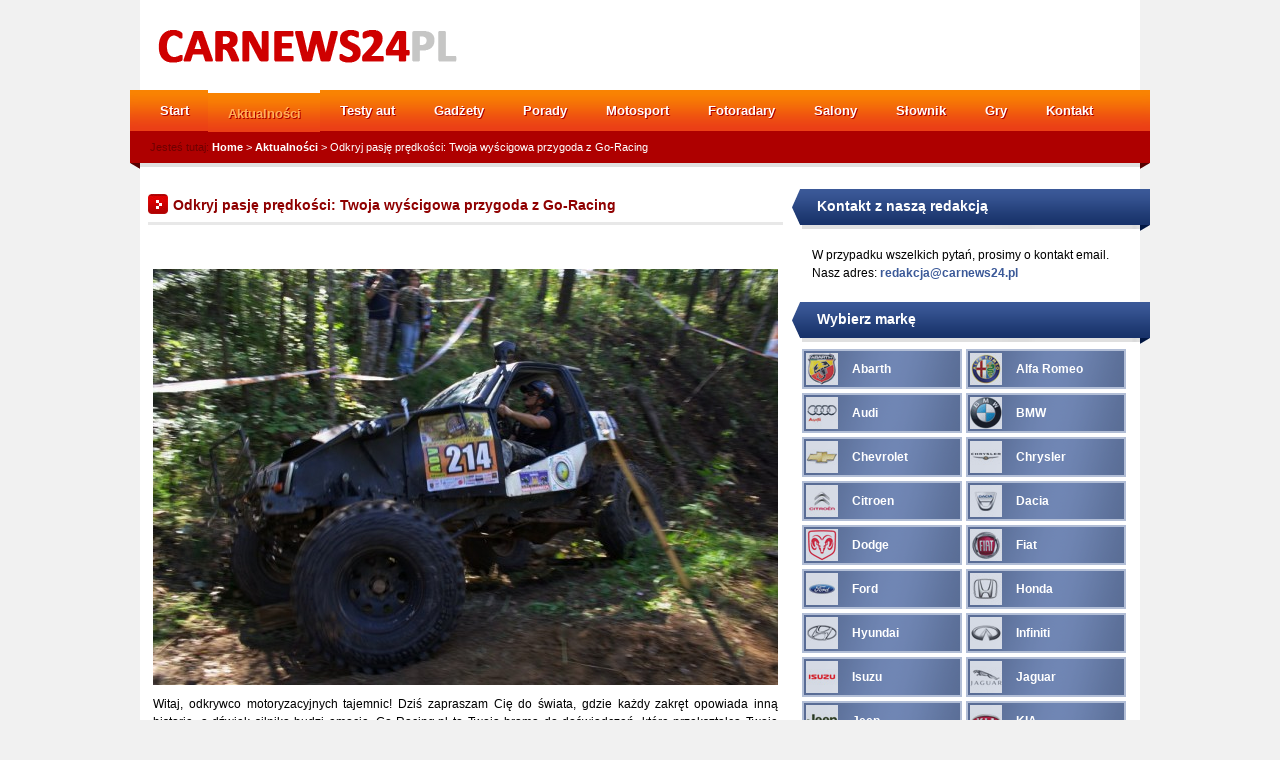

--- FILE ---
content_type: text/html; charset=UTF-8
request_url: https://www.carnews24.pl/aktualnosci/odkryj-pasje-predkosci-twoja-wyscigowa-przygoda-z-go-racing.html
body_size: 7996
content:
<!DOCTYPE html>

<!--[if lt IE 7 ]> <html class="ie ie6 no-js" dir="ltr" lang="pl-PL"> <![endif]-->
<!--[if IE 7 ]>    <html class="ie ie7 no-js" dir="ltr" lang="pl-PL"> <![endif]-->
<!--[if IE 8 ]>    <html class="ie ie8 no-js" dir="ltr" lang="pl-PL"> <![endif]-->
<!--[if IE 9 ]>    <html class="ie ie9 no-js" dir="ltr" lang="pl-PL"> <![endif]-->
<!--[if gt IE 9]><!--><html class="no-js" dir="ltr" lang="pl-PL"><!--<![endif]-->
<!-- the "no-js" class is for Modernizr. -->

<head id="www-carnews24-pl" data-template-set="carnews24_v3" profile="http://gmpg.org/xfn/11">
	<meta charset="UTF-8">

	<meta http-equiv="X-UA-Compatible" content="IE=edge,chrome=1">

	<title>
		     Odkryj pasję prędkości: Twoja wyścigowa przygoda z Go-Racing - Carnews24.pl	</title>

	<meta name="title" content="  Odkryj pasję prędkości: Twoja wyścigowa przygoda z Go-Racing - Carnews24.pl">
	<meta name="description" content="Z pasji do motoryzacji">
	<meta name="google-site-verification" content="ggbruHo1MOto-7SzXHVJzyhOSEoG2R4TQbcWemDw4s0">
	<meta name="author" content="h4x media">
	<meta name="Copyright" content="Copyright h4xmedia 2010-2011. All Rights Reserved.">

	<meta name="DC.title" content="Carnews24.pl">
	<meta name="DC.subject" content="Carnews24.pl - Z pasji do motoryzacji">
	<meta name="DC.creator" content="h4x media">

	<link rel="shortcut icon" href="https://cdn1.carnews24.pl/img/favicon.ico">
	<link rel="icon" href="https://cdn1.carnews24.pl/img/favicon.ico">

	<link rel="apple-touch-icon" href="https://cdn1.carnews24.pl/img/apple-touch-icon.png">

	<link rel="stylesheet" href="https://www.carnews24.pl/wp-content/themes/carnews24_v3/style.css">
	<link rel="stylesheet" href="https://www.carnews24.pl/wp-content/themes/carnews24_v3/page.css">
	<link rel="stylesheet" href="https://www.carnews24.pl/wp-content/themes/carnews24_v3/jquery.jscrollpane.css">

	<script src="https://cdn1.carnews24.pl/js/modernizr-1.7.min.js"></script>
	<script src="https://cdn1.carnews24.pl/js/jquery-latest.js"></script>
	<script src="https://cdn1.carnews24.pl/js/utils.js"></script>
	<script src="https://cdn1.carnews24.pl/js/jquery.nivo.slider.pack.js"></script>
	<script src="https://cdn1.carnews24.pl/js/jquery.swfobject.1-1-1.min.js"></script>
	<script src="https://cdn1.carnews24.pl/js/jquery.sweetpages.js"></script>
	<script src="https://cdn1.carnews24.pl/js/jquery.jscrollpane.min.js"></script>
	<script src="https://cdn1.carnews24.pl/js/jquery.mousewheel.js"></script>
	<script src="https://cdn1.carnews24.pl/js/jquery.textshadow.js"></script>
	<script src="https://cdn1.carnews24.pl/js/ready.js"></script>


	<link rel="pingback" href="https://www.carnews24.pl/xmlrpc.php" />

		<link rel="alternate" type="application/rss+xml" title="Carnews24.pl &raquo; Kanał z wpisami" href="https://www.carnews24.pl/feed" />
<link rel="alternate" type="application/rss+xml" title="Carnews24.pl &raquo; Kanał z komentarzami" href="https://www.carnews24.pl/comments/feed" />
<link rel='stylesheet' id='jquery.fancybox-css'  href='https://www.carnews24.pl/wp-content/plugins/fancy-box/jquery.fancybox.css?ver=1.2.6' type='text/css' media='all' />
<link rel='stylesheet' id='contact-form-7-css'  href='https://www.carnews24.pl/wp-content/plugins/contact-form-7/styles.css?ver=3.1.2' type='text/css' media='all' />
<script type='text/javascript' src='https://www.carnews24.pl/wp-includes/js/jquery/jquery.js?ver=1.7.1'></script>
<script type='text/javascript' src='https://www.carnews24.pl/wp-content/plugins/fancy-box/jquery.fancybox.js?ver=1.2.6'></script>
<script type='text/javascript' src='https://www.carnews24.pl/wp-content/plugins/fancy-box/jquery.easing.js?ver=1.3'></script>
<script type='text/javascript' src='https://www.carnews24.pl/wp-includes/js/comment-reply.js?ver=20090102'></script>
<link rel='prev' title='Czym są kursy doszkalające dla kierowców i czy warto w nich uczestniczyć?' href='https://www.carnews24.pl/aktualnosci/czym-sa-kursy-doszkalajace-dla-kierowcow-i-czy-warto-w-nich-uczestniczyc.html' />
<link rel='next' title='Najnowsze Trendy w Motoryzacji na 2024: Co Nowego w Świecie Samochodów' href='https://www.carnews24.pl/aktualnosci/najnowsze-trendy-w-motoryzacji-na-2024-co-nowego-w-swiecie-samochodow.html' />
<link rel='canonical' href='https://www.carnews24.pl/aktualnosci/odkryj-pasje-predkosci-twoja-wyscigowa-przygoda-z-go-racing.html' />
<link rel='shortlink' href='https://www.carnews24.pl/?p=18633' />
<script type='text/javascript' src='https://www.carnews24.pl/wp-includes/js/tw-sack.js?ver=1.6.1'></script>
<script type="text/javascript">
//<![CDATA[
function alo_em_pubblic_form ()
{
//edit : added all this for
  var alo_cf_array = new Array();
      document.alo_easymail_widget_form.submit.value="Wysyłam...";
  document.alo_easymail_widget_form.submit.disabled = true;
  document.getElementById('alo_em_widget_loading').style.display = "inline";
  document.getElementById('alo_easymail_widget_feedback').innerHTML = "";
  
   var alo_em_sack = new sack("https://www.carnews24.pl/wp-admin/admin-ajax.php" );    

  alo_em_sack.execute = 1;
  alo_em_sack.method = 'POST';
  alo_em_sack.setVar( "action", "alo_em_pubblic_form_check" );
  alo_em_sack.setVar( "alo_em_opt_name", document.alo_easymail_widget_form.alo_em_opt_name.value );
  alo_em_sack.setVar( "alo_em_opt_email", document.alo_easymail_widget_form.alo_em_opt_email.value );
    alo_em_sack.setVar( "alo_easymail_txt_generic_error", 'Błąd podczas wykonywania zadania' );  
  alo_em_sack.setVar( "alo_em_error_email_incorrect", "Podany adres e-mail jest nieprawidłowy");
  alo_em_sack.setVar( "alo_em_error_name_empty", "Pole nazwa/imię należy wypełnić");
    alo_em_sack.setVar( "alo_em_error_email_added", "Ostrzeżenie: ten adres email został subskrybowany ale nie aktywowany. W tej chwili wysyłam kolejny email aktywacyjny.");
  alo_em_sack.setVar( "alo_em_error_email_activated", "Ostrzeżenie: ten adres email został subskrybowany.");
  alo_em_sack.setVar( "alo_em_error_on_sending", "Błąd podczas wysyłania. Spróbuj ponownie");
  alo_em_sack.setVar( "alo_em_txt_ok", "Zapisywanie do newslettera zakończone. Otrzymasz od nas e-mail z linkiem, który należy kliknąć aby aktywować Newslettera");
  alo_em_sack.setVar( "alo_em_txt_subscribe", "Zapisz się");
  alo_em_sack.setVar( "alo_em_lang_code", "");  
  
  var cbs = document.getElementById('alo_easymail_widget_form').getElementsByTagName('input');
  var length = cbs.length;
  var lists = "";
  for (var i=0; i < length; i++) {
  	if (cbs[i].name == 'alo_em_form_lists' +'[]' && cbs[i].type == 'checkbox') {
  		if ( cbs[i].checked ) lists += cbs[i].value + ",";
  	}
  }
  alo_em_sack.setVar( "alo_em_form_lists", lists );
  alo_em_sack.setVar( "alo_em_nonce", '2e9b9e5c90' );  
  //alo_em_sack.onError = function() { alert('Ajax error' )};
  alo_em_sack.runAJAX();

  return true;

} 
//]]>
</script>
<script type="text/javascript">
	jQuery(document).ready(function($){
		var select = $('a[href$=".bmp"],a[href$=".gif"],a[href$=".jpg"],a[href$=".jpeg"],a[href$=".png"],a[href$=".BMP"],a[href$=".GIF"],a[href$=".JPG"],a[href$=".JPEG"],a[href$=".PNG"]');
		select.attr('rel', 'fancybox');
		select.fancybox();
	});
</script>
<script type="text/javascript" src="https://apis.google.com/js/plusone.js">
  {lang: 'pl'}
</script>



<script>(function(d){
  var js, id = 'facebook-jssdk'; if (d.getElementById(id)) {return;}
  js = d.createElement('script'); js.id = id; js.async = true;
  js.src = "//connect.facebook.net/pl_PL/all.js#appId=172415532819023&xfbml=1";
  d.getElementsByTagName('head')[0].appendChild(js);
}(document));</script>
<!-- Facebook Pixel Code -->
<script>
  !function(f,b,e,v,n,t,s)
  {if(f.fbq)return;n=f.fbq=function(){n.callMethod?
  n.callMethod.apply(n,arguments):n.queue.push(arguments)};
  if(!f._fbq)f._fbq=n;n.push=n;n.loaded=!0;n.version='2.0';
  n.queue=[];t=b.createElement(e);t.async=!0;
  t.src=v;s=b.getElementsByTagName(e)[0];
  s.parentNode.insertBefore(t,s)}(window, document,'script',
  'https://connect.facebook.net/en_US/fbevents.js');
  fbq('init', '477258773013271');
  fbq('track', 'PageView');
</script>
<noscript><img height="1" width="1" style="display:none"
  src="https://www.facebook.com/tr?id=477258773013271&ev=PageView&noscript=1"
/></noscript>
<!-- End Facebook Pixel Code -->
</head>

<body class="single single-post postid-18633 single-format-standard">
	<div id="page">
    <header id="top">
        <a href="https://www.carnews24.pl/" class="logo" title="Strona główna"></a>
		<div id="fb-root"></div>
		<div class="fb-like" data-href="http://www.facebook.com/Carnews24" data-send="false" data-layout="box_count" data-width="80" data-show-faces="false"></div>
    </header>
    <div class="clearboth"></div>

    <div id="topnav2">
    	<div class="sides side_left"></div><div class="sides side_right"></div>
        <ul id="nav2">
        	<li ><a href="https://www.carnews24.pl/" title="Home"><span>Start</span></a></li><li id="menu-item-1" class="menu-item menu-item-type-taxonomy menu-item-object-category current-post-ancestor current-menu-parent current-post-parent menu-item-1"><a href="https://www.carnews24.pl/category/aktualnosci"><span>Aktualności</span></a></li>
<li id="menu-item-4" class="menu-item menu-item-type-taxonomy menu-item-object-category menu-item-4"><a href="https://www.carnews24.pl/category/testy"><span>Testy aut</span></a></li>
<li id="menu-item-18432" class="menu-item menu-item-type-taxonomy menu-item-object-category menu-item-18432"><a href="https://www.carnews24.pl/category/gadzety"><span>Gadżety</span></a></li>
<li id="menu-item-3" class="menu-item menu-item-type-taxonomy menu-item-object-category menu-item-3"><a href="https://www.carnews24.pl/category/porady"><span>Porady</span></a></li>
<li id="menu-item-2" class="menu-item menu-item-type-taxonomy menu-item-object-category menu-item-2"><a href="https://www.carnews24.pl/category/motosport"><span>Motosport</span></a></li>
<li id="menu-item-2328" class="menu-item menu-item-type-post_type menu-item-object-page menu-item-2328"><a href="https://www.carnews24.pl/fotoradary.html"><span>Fotoradary</span></a></li>
<li id="menu-item-24" class="menu-item menu-item-type-post_type menu-item-object-page menu-item-24"><a href="https://www.carnews24.pl/salony.html"><span>Salony</span></a></li>
<li id="menu-item-26" class="menu-item menu-item-type-post_type menu-item-object-page menu-item-26"><a href="https://www.carnews24.pl/slownik.html"><span>Słownik</span></a></li>
<li id="menu-item-177" class="menu-item menu-item-type-post_type menu-item-object-page menu-item-177"><a href="https://www.carnews24.pl/gry.html"><span>Gry</span></a></li>
<li id="menu-item-32" class="menu-item menu-item-type-post_type menu-item-object-page menu-item-32"><a href="https://www.carnews24.pl/kontakt.html"><span>Kontakt</span></a></li>
        </ul>
				<div class="breadcrumbs">
		<span>Jesteś tutaj:</span>
				<!-- Breadcrumb NavXT 4.0.2 -->
<a title="Go to Home." href="https://www.carnews24.pl">Home</a> &gt; <a title="Go to the Aktualności category archives." href="https://www.carnews24.pl/category/aktualnosci">Aktualności</a> &gt; Odkryj pasję prędkości: Twoja wyścigowa przygoda z Go-Racing				</div>
		    </div><!-- end:#topnav2 -->

    <div class="clearfix"></div>
<div id="content">
	
		<article class="post-18633 post type-post status-publish format-standard hentry category-aktualnosci" id="post-18633">
			
	<div class="head">
		<a class="title " href="https://www.carnews24.pl/aktualnosci/odkryj-pasje-predkosci-twoja-wyscigowa-przygoda-z-go-racing.html" title="Odkryj pasję prędkości: Twoja wyścigowa przygoda z Go-Racing">Odkryj pasję prędkości: Twoja wyścigowa przygoda z Go-Racing</a>
	</div>
	<div style="margin: 10px 0px 20px;">
<script type="text/javascript" charset="iso-8859-2">if (document.getElementById('adKontekst_0')==null) {
var adKontekst_pola=new Array;
document.write('<scr'+'ipt type="text/javascript" charset="iso-8859-2" '+
 'src="http://adsearch.adkontekst.pl/akon/spliter?prid=6164&caid=96965&ns='
+(new Date()).getTime()+'"'+'></'+'scri'+'pt>');
}
var adc_i=adKontekst_pola.length;
 document.write("<div id='adKontekst_"+adc_i+"'>   </"+"div>");
 adKontekst_pola[adc_i]=new Object();
 adKontekst_pola[adc_i].nazwa="adKontekst_"+adc_i;
adKontekst_pola[adc_i].typ=201;
adKontekst_pola[adc_i].r=1;
adKontekst_pola[adc_i].c=3;
adKontekst_pola[adc_i].x=625;
adKontekst_pola[adc_i].y=90;
adKontekst_pola[adc_i].naroznik_lewy_gorny = 2; adKontekst_pola[adc_i].naroznik_prawy_gorny = 2; adKontekst_pola[adc_i].naroznik_lewy_dolny = 2; adKontekst_pola[adc_i].naroznik_prawy_dolny = 2; adKontekst_pola[adc_i].spacing=4; adKontekst_pola[adc_i].scalenie=4;
adKontekst_pola[adc_i].paleta=new Object();
adKontekst_pola[adc_i].paleta.kolor_tlo="#FFFFFF";
adKontekst_pola[adc_i].paleta.kolor_tytul="#0000FF";
adKontekst_pola[adc_i].paleta.kolor_opis="#000000";
adKontekst_pola[adc_i].paleta.kolor_url="#0000FF";
adKontekst_pola[adc_i].paleta.kolor_naglowek="#000000";
adKontekst_pola[adc_i].paleta.kolor_tlo_naglowka="#FFFFFF"; 
adKontekst_pola[adc_i].paleta.kolor_ramki_naglowka="#ffffff"; 
adKontekst_pola[adc_i].metka="text"; 
adKontekst_pola[adc_i].czy_url=true; 
adKontekst_pola[adc_i].id_koloru_metki="1";
adKontekst_pola[adc_i].nform=8;
</script>
</div>	<div class="clearboth"></div>
			<div style="width: 90px; float: right; margin-top: 3px;" class="fb-like" data-send="false" data-layout="button_count" data-width="90" data-show-faces="false" data-action="recommend"></div>
			<div style="float: right; margin-top: 5px;"><g:plusone size="small"></g:plusone></div>
			<div class="clearboth"></div>
			<div class="entry-content">
				
				<p><a href="https://www.carnews24.pl/wp-content/uploads/2023/12/eacea4e4c7d473cc65bad39ee969419b.jpg"><img src="https://www.carnews24.pl/wp-content/uploads/2023/12/eacea4e4c7d473cc65bad39ee969419b-625x416.jpg" alt="" title="Buggy" width="625" height="416" class="aligncenter size-medium wp-image-18634" /></a></p>
<p>Witaj, odkrywco motoryzacyjnych tajemnic! Dziś zapraszam Cię do świata, gdzie każdy zakręt opowiada inną historię, a dźwięk silnika budzi emocje. Go-Racing.pl to Twoja brama do doświadczeń, które przekształcą Twoje postrzeganie prędkości, wytrzymałości i przygody. Zanurzmy się razem w ofercie, która jest nie tylko obietnicą adrenalinowego doznania, ale i ścieżką do odkrycia Twojego wewnętrznego kierowcy.</p>
<h3>Off road &#8211; Twoja droga poza utarte ścieżki</h3>
<p>Zacznijmy od miejsca, gdzie konwencjonalne drogi nie mają już nic do powiedzenia. <strong>Off road</strong> <a href="https://go-racing.pl/b/jazda-off-road-4x4">https://go-racing.pl/b/jazda-off-road-4&#215;4</a> to wyzwanie, które woła Cię po imieniu. To tam, pośród nierówności i naturalnych przeszkód, odkryjesz prawdziwą siłę i możliwości pojazdów oferowanych przez Go-Racing.pl. Czy jesteś gotowy, by zostawić za sobą znane trasy i wkroczyć na ścieżki pełne niespodzianek?</p>
<h3>Jazda na torze rajdowym &#8211; Twój taniec z prędkością</h3>
<p>Teraz wyobraź sobie siebie na torze wyścigowym, gdzie każde okrążenie jest jak taniec z prędkością. Jazda na torze rajdowym to sztuka, gdzie Ty i Twój pojazd tworzycie harmonijną całość. Każdy ruch, każde przyspieszenie i każde hamowanie ma swoje znaczenie. Go-Racing.pl oferuje Ci możliwość, by stać się częścią tego baletu, gdzie precyzja i kontrola idą w parze z emocjonującą szybkością.</p>
<h3>Jazda prawdziwym samochodem rajdowym &#8211; Twój wyścig z czasem</h3>
<p>Kolejny etap to <strong>jazda samochodem rajdowym</strong> <a href="https://go-racing.pl/k/jazda-samochodami-rajdowymi">https://go-racing.pl/k/jazda-samochodami-rajdowymi</a> , gdzie każdy moment na trasie jest walką z czasem. To tu, na zakrętach i prostych, odkryjesz swoje prawdziwe umiejętności kierowcy. Go-Racing.pl daje Ci szansę doświadczyć tej pulsującej adrenaliny i strategicznej gry, gdzie każda decyzja może przesądzić o wygranej. Czy jesteś gotowy na to wyzwanie?</p>
<h3>Bolidy F1 w Polsce &#8211; W pogoni za doskonałością</h3>
<p>Na koniec, zanurzmy się w królewskiej klasie wyścigów &#8211; Formule 1. <strong>Jazda bolidem F1</strong> <a href="https://go-racing.pl/k/jazda-bolidami">https://go-racing.pl/k/jazda-bolidami</a> to szczyt motoryzacyjnych marzeń. To doświadczenie, które łączy w sobie zaawansowaną technologię, niesamowitą prędkość i niezrównaną precyzję. Go-Racing.pl oferuje Ci szansę stanąć oko w oko z tym elitarnym światem. Czy jesteś gotowy doświadczyć, co to znaczy pędzić na granicy możliwości?</p>
<p>Oto zarys tego, co Go-Racing.pl ma Ci do zaoferowania. Niezależnie od tego, czy Twoje serce bije najszybciej na widok błotnistych ścieżek, czy na myśl o przekraczaniu kolejnych granic na torze wyścigowym, jedno jest pewne &#8211; nasza oferta jest wezwaniem do akcji. Zatem, czy jesteś gotowy, by odpalić silnik i rozpocząć wyścig swojego życia? Odkryj swoją pasję do prędkości z Go-Racing.pl i przekonaj się, gdzie może Cię zaprowadzić Twój motoryzacyjny duch.</p>
				
				
				
			</div>

		    <div class="foot">
		    	<p class="tags">
		    				    	</p>
		    	<footer class="meta">
	<i>Data publikacji:</i> <time datetime="2026-01-26T08:48:35+00:00" pubdate class="updated"><strong>22 grudnia 2023</strong></time>
</footer>		    </div>
		    <div class="clearboth"></div>
			
		</article>
	<div style="margin: 10px 0px 20px;">
<script type="text/javascript" charset="iso-8859-2">if (document.getElementById('adKontekst_0')==null) {
var adKontekst_pola=new Array;
document.write('<scr'+'ipt type="text/javascript" charset="iso-8859-2" '+
 'src="http://adsearch.adkontekst.pl/akon/spliter?prid=6164&caid=96965&ns='
+(new Date()).getTime()+'"'+'></'+'scri'+'pt>');
}
var adc_i=adKontekst_pola.length;
 document.write("<div id='adKontekst_"+adc_i+"'>   </"+"div>");
 adKontekst_pola[adc_i]=new Object();
 adKontekst_pola[adc_i].nazwa="adKontekst_"+adc_i;
adKontekst_pola[adc_i].typ=201;
adKontekst_pola[adc_i].r=1;
adKontekst_pola[adc_i].c=3;
adKontekst_pola[adc_i].x=625;
adKontekst_pola[adc_i].y=90;
adKontekst_pola[adc_i].naroznik_lewy_gorny = 2; adKontekst_pola[adc_i].naroznik_prawy_gorny = 2; adKontekst_pola[adc_i].naroznik_lewy_dolny = 2; adKontekst_pola[adc_i].naroznik_prawy_dolny = 2; adKontekst_pola[adc_i].spacing=4; adKontekst_pola[adc_i].scalenie=4;
adKontekst_pola[adc_i].paleta=new Object();
adKontekst_pola[adc_i].paleta.kolor_tlo="#FFFFFF";
adKontekst_pola[adc_i].paleta.kolor_tytul="#0000FF";
adKontekst_pola[adc_i].paleta.kolor_opis="#000000";
adKontekst_pola[adc_i].paleta.kolor_url="#0000FF";
adKontekst_pola[adc_i].paleta.kolor_naglowek="#000000";
adKontekst_pola[adc_i].paleta.kolor_tlo_naglowka="#FFFFFF"; 
adKontekst_pola[adc_i].paleta.kolor_ramki_naglowka="#ffffff"; 
adKontekst_pola[adc_i].metka="text"; 
adKontekst_pola[adc_i].czy_url=true; 
adKontekst_pola[adc_i].id_koloru_metki="1";
adKontekst_pola[adc_i].nform=8;
</script>
</div>			<div class="clearboth"></div>
</div>
<div id="sidebar">

    <div id="text-3" class="widget widget_text"><h2>Kontakt z naszą redakcją</h2>			<div class="textwidget">W przypadku wszelkich pytań, prosimy o kontakt email.<br/>
Nasz adres: <strong><a href="mailto:redakcja@carnews24.pl">redakcja@carnews24.pl</a></strong></div>
		</div><div id="ljsubpageswidget-3" class="widget LJSubpagesWidget"><h2>Wybierz markę</h2><ul class="makes">
<li><a href="https://www.carnews24.pl/marki/abarth.html" title="Abarth"><img src="https://cdn1.carnews24.pl/makes/abarth_32.jpg" alt="Abarth" /></a><a href="https://www.carnews24.pl/marki/abarth.html" title="Abarth"><span>Abarth</span></a></li><li><a href="https://www.carnews24.pl/marki/alfa-romeo.html" title="Alfa Romeo"><img src="https://cdn1.carnews24.pl/makes/alfa-romeo_32.jpg" alt="Alfa Romeo" /></a><a href="https://www.carnews24.pl/marki/alfa-romeo.html" title="Alfa Romeo"><span>Alfa Romeo</span></a></li><li><a href="https://www.carnews24.pl/marki/audi.html" title="Audi"><img src="https://cdn1.carnews24.pl/makes/audi_32.jpg" alt="Audi" /></a><a href="https://www.carnews24.pl/marki/audi.html" title="Audi"><span>Audi</span></a></li><li><a href="https://www.carnews24.pl/marki/bmw.html" title="BMW"><img src="https://cdn1.carnews24.pl/makes/bmw_32.jpg" alt="BMW" /></a><a href="https://www.carnews24.pl/marki/bmw.html" title="BMW"><span>BMW</span></a></li><li><a href="https://www.carnews24.pl/marki/chevrolet.html" title="Chevrolet"><img src="https://cdn1.carnews24.pl/makes/chevrolet_32.jpg" alt="Chevrolet" /></a><a href="https://www.carnews24.pl/marki/chevrolet.html" title="Chevrolet"><span>Chevrolet</span></a></li><li><a href="https://www.carnews24.pl/marki/chrysler.html" title="Chrysler"><img src="https://cdn1.carnews24.pl/makes/chrysler_32.jpg" alt="Chrysler" /></a><a href="https://www.carnews24.pl/marki/chrysler.html" title="Chrysler"><span>Chrysler</span></a></li><li><a href="https://www.carnews24.pl/marki/citroen.html" title="Citroen"><img src="https://cdn1.carnews24.pl/makes/citroen_32.jpg" alt="Citroen" /></a><a href="https://www.carnews24.pl/marki/citroen.html" title="Citroen"><span>Citroen</span></a></li><li><a href="https://www.carnews24.pl/marki/dacia.html" title="Dacia"><img src="https://cdn1.carnews24.pl/makes/dacia_32.jpg" alt="Dacia" /></a><a href="https://www.carnews24.pl/marki/dacia.html" title="Dacia"><span>Dacia</span></a></li><li><a href="https://www.carnews24.pl/marki/dodge.html" title="Dodge"><img src="https://cdn1.carnews24.pl/makes/dodge_32.jpg" alt="Dodge" /></a><a href="https://www.carnews24.pl/marki/dodge.html" title="Dodge"><span>Dodge</span></a></li><li><a href="https://www.carnews24.pl/marki/fiat.html" title="Fiat"><img src="https://cdn1.carnews24.pl/makes/fiat_32.jpg" alt="Fiat" /></a><a href="https://www.carnews24.pl/marki/fiat.html" title="Fiat"><span>Fiat</span></a></li><li><a href="https://www.carnews24.pl/marki/ford.html" title="Ford"><img src="https://cdn1.carnews24.pl/makes/ford_32.jpg" alt="Ford" /></a><a href="https://www.carnews24.pl/marki/ford.html" title="Ford"><span>Ford</span></a></li><li><a href="https://www.carnews24.pl/marki/honda.html" title="Honda"><img src="https://cdn1.carnews24.pl/makes/honda_32.jpg" alt="Honda" /></a><a href="https://www.carnews24.pl/marki/honda.html" title="Honda"><span>Honda</span></a></li><li><a href="https://www.carnews24.pl/marki/hyundai.html" title="Hyundai"><img src="https://cdn1.carnews24.pl/makes/hyundai_32.jpg" alt="Hyundai" /></a><a href="https://www.carnews24.pl/marki/hyundai.html" title="Hyundai"><span>Hyundai</span></a></li><li><a href="https://www.carnews24.pl/marki/infiniti.html" title="Infiniti"><img src="https://cdn1.carnews24.pl/makes/infiniti_32.jpg" alt="Infiniti" /></a><a href="https://www.carnews24.pl/marki/infiniti.html" title="Infiniti"><span>Infiniti</span></a></li><li><a href="https://www.carnews24.pl/marki/isuzu.html" title="Isuzu"><img src="https://cdn1.carnews24.pl/makes/isuzu_32.jpg" alt="Isuzu" /></a><a href="https://www.carnews24.pl/marki/isuzu.html" title="Isuzu"><span>Isuzu</span></a></li><li><a href="https://www.carnews24.pl/marki/jaguar.html" title="Jaguar"><img src="https://cdn1.carnews24.pl/makes/jaguar_32.jpg" alt="Jaguar" /></a><a href="https://www.carnews24.pl/marki/jaguar.html" title="Jaguar"><span>Jaguar</span></a></li><li><a href="https://www.carnews24.pl/marki/jeep.html" title="Jeep"><img src="https://cdn1.carnews24.pl/makes/jeep_32.jpg" alt="Jeep" /></a><a href="https://www.carnews24.pl/marki/jeep.html" title="Jeep"><span>Jeep</span></a></li><li><a href="https://www.carnews24.pl/marki/kia.html" title="KIA"><img src="https://cdn1.carnews24.pl/makes/kia_32.jpg" alt="KIA" /></a><a href="https://www.carnews24.pl/marki/kia.html" title="KIA"><span>KIA</span></a></li><li><a href="https://www.carnews24.pl/marki/lancia.html" title="Lancia"><img src="https://cdn1.carnews24.pl/makes/lancia_32.jpg" alt="Lancia" /></a><a href="https://www.carnews24.pl/marki/lancia.html" title="Lancia"><span>Lancia</span></a></li><li><a href="https://www.carnews24.pl/marki/land-rover.html" title="Land Rover"><img src="https://cdn1.carnews24.pl/makes/land-rover_32.jpg" alt="Land Rover" /></a><a href="https://www.carnews24.pl/marki/land-rover.html" title="Land Rover"><span>Land Rover</span></a></li><li><a href="https://www.carnews24.pl/marki/lexus.html" title="Lexus"><img src="https://cdn1.carnews24.pl/makes/lexus_32.jpg" alt="Lexus" /></a><a href="https://www.carnews24.pl/marki/lexus.html" title="Lexus"><span>Lexus</span></a></li><li><a href="https://www.carnews24.pl/marki/mazda.html" title="Mazda"><img src="https://cdn1.carnews24.pl/makes/mazda_32.jpg" alt="Mazda" /></a><a href="https://www.carnews24.pl/marki/mazda.html" title="Mazda"><span>Mazda</span></a></li><li><a href="https://www.carnews24.pl/marki/mercedes.html" title="Mercedes"><img src="https://cdn1.carnews24.pl/makes/mercedes_32.jpg" alt="Mercedes" /></a><a href="https://www.carnews24.pl/marki/mercedes.html" title="Mercedes"><span>Mercedes</span></a></li><li><a href="https://www.carnews24.pl/marki/mini.html" title="Mini"><img src="https://cdn1.carnews24.pl/makes/mini_32.jpg" alt="Mini" /></a><a href="https://www.carnews24.pl/marki/mini.html" title="Mini"><span>Mini</span></a></li><li><a href="https://www.carnews24.pl/marki/mitsubishi.html" title="Mitsubishi"><img src="https://cdn1.carnews24.pl/makes/mitsubishi_32.jpg" alt="Mitsubishi" /></a><a href="https://www.carnews24.pl/marki/mitsubishi.html" title="Mitsubishi"><span>Mitsubishi</span></a></li><li><a href="https://www.carnews24.pl/marki/nissan.html" title="Nissan"><img src="https://cdn1.carnews24.pl/makes/nissan_32.jpg" alt="Nissan" /></a><a href="https://www.carnews24.pl/marki/nissan.html" title="Nissan"><span>Nissan</span></a></li><li><a href="https://www.carnews24.pl/marki/opel.html" title="Opel"><img src="https://cdn1.carnews24.pl/makes/opel_32.jpg" alt="Opel" /></a><a href="https://www.carnews24.pl/marki/opel.html" title="Opel"><span>Opel</span></a></li><li><a href="https://www.carnews24.pl/marki/peugeot.html" title="Peugeot"><img src="https://cdn1.carnews24.pl/makes/peugeot_32.jpg" alt="Peugeot" /></a><a href="https://www.carnews24.pl/marki/peugeot.html" title="Peugeot"><span>Peugeot</span></a></li><li><a href="https://www.carnews24.pl/marki/porsche.html" title="Porsche"><img src="https://cdn1.carnews24.pl/makes/porsche_32.jpg" alt="Porsche" /></a><a href="https://www.carnews24.pl/marki/porsche.html" title="Porsche"><span>Porsche</span></a></li><li><a href="https://www.carnews24.pl/marki/renault.html" title="Renault"><img src="https://cdn1.carnews24.pl/makes/renault_32.jpg" alt="Renault" /></a><a href="https://www.carnews24.pl/marki/renault.html" title="Renault"><span>Renault</span></a></li><li><a href="https://www.carnews24.pl/marki/seat.html" title="Seat"><img src="https://cdn1.carnews24.pl/makes/seat_32.jpg" alt="Seat" /></a><a href="https://www.carnews24.pl/marki/seat.html" title="Seat"><span>Seat</span></a></li><li><a href="https://www.carnews24.pl/marki/skoda.html" title="Skoda"><img src="https://cdn1.carnews24.pl/makes/skoda_32.jpg" alt="Skoda" /></a><a href="https://www.carnews24.pl/marki/skoda.html" title="Skoda"><span>Skoda</span></a></li><li><a href="https://www.carnews24.pl/marki/subaru.html" title="Subaru"><img src="https://cdn1.carnews24.pl/makes/subaru_32.jpg" alt="Subaru" /></a><a href="https://www.carnews24.pl/marki/subaru.html" title="Subaru"><span>Subaru</span></a></li><li><a href="https://www.carnews24.pl/marki/suzuki.html" title="Suzuki"><img src="https://cdn1.carnews24.pl/makes/suzuki_32.jpg" alt="Suzuki" /></a><a href="https://www.carnews24.pl/marki/suzuki.html" title="Suzuki"><span>Suzuki</span></a></li><li><a href="https://www.carnews24.pl/marki/tata.html" title="Tata"><img src="https://cdn1.carnews24.pl/makes/tata_32.jpg" alt="Tata" /></a><a href="https://www.carnews24.pl/marki/tata.html" title="Tata"><span>Tata</span></a></li><li><a href="https://www.carnews24.pl/marki/toyota.html" title="Toyota"><img src="https://cdn1.carnews24.pl/makes/toyota_32.jpg" alt="Toyota" /></a><a href="https://www.carnews24.pl/marki/toyota.html" title="Toyota"><span>Toyota</span></a></li><li><a href="https://www.carnews24.pl/marki/volkswagen.html" title="Volkswagen"><img src="https://cdn1.carnews24.pl/makes/volkswagen_32.jpg" alt="Volkswagen" /></a><a href="https://www.carnews24.pl/marki/volkswagen.html" title="Volkswagen"><span>Volkswagen</span></a></li><li><a href="https://www.carnews24.pl/marki/volvo.html" title="Volvo"><img src="https://cdn1.carnews24.pl/makes/volvo_32.jpg" alt="Volvo" /></a><a href="https://www.carnews24.pl/marki/volvo.html" title="Volvo"><span>Volvo</span></a></li></ul>
</div><div class="clearboth"></div><div id="text-4" class="widget widget_text"><h2>My na Facebooku!</h2>			<div class="textwidget"><div class="fb-like-box" data-href="http://www.facebook.com/Carnews24" data-width="310" data-height="420" data-show-faces="true" data-stream="false" data-header="false"></div></div>
		</div><div id="php_widget-5" class="widget php_widget"><h2>Nasi partnerzy</h2><div style="text-align: center;">
<a href="http://haxmedia.pl" title="Strony internetowe Łomża">Strony internetowe Łomża</a><br/>
</div></div>
</div>
		<div class="clearboth"></div>
		</div>
		<footer id="footer" class="source-org vcard copyright">
			<p class="copys">&copy; 2010-2026 <a href="http://www.carnews24.pl">Carnews24.pl</a>. Wszelkie prawa zastrzeżone.</p>
			<p class="links">
			 <a href="/polityka-prywatnosci.html" title="Polityka prywatności">Polityka prywatności</a> |
			 <a href="/mapa-strony.html" title="Mapa strony">Mapa strony</a> |
			 <a href="/reklama.html" title="Reklama">Reklama</a> |
			 <a href="/wspolpraca.html" title="Współpraca">Współpraca</a> |
			 <a href="/zespol-redakcyjny.html" title="Zespół redakcyjny">Zespół redakcyjny</a> |
			 <a href="http://autoflex.pl" title="Portal motoryzacyjny" target="_blank">Portal motoryzacyjny</a> |
			 <a href="/kontakt.html" title="Kontakt">Kontakt</a>
			</p>
			<p class="fblabs">
				Projekt i wykonanie: <a href="http://haxmedia.pl" target="_blank" title="haxmedia - Kreacje internetowe, Socialmedia">haxmedia.pl</a>
			</p>
		</footer>

	<script type='text/javascript' src='https://www.carnews24.pl/wp-content/plugins/contact-form-7/jquery.form.js?ver=3.08'></script>
<script type='text/javascript'>
/* <![CDATA[ */
var _wpcf7 = {"loaderUrl":"https:\/\/www.carnews24.pl\/wp-content\/plugins\/contact-form-7\/images\/ajax-loader.gif","sending":"Wysy\u0142anie..."};
/* ]]> */
</script>
<script type='text/javascript' src='https://www.carnews24.pl/wp-content/plugins/contact-form-7/scripts.js?ver=3.1.2'></script>


<script>
  (function(i,s,o,g,r,a,m){i['GoogleAnalyticsObject']=r;i[r]=i[r]||function(){
  (i[r].q=i[r].q||[]).push(arguments)},i[r].l=1*new Date();a=s.createElement(o),
  m=s.getElementsByTagName(o)[0];a.async=1;a.src=g;m.parentNode.insertBefore(a,m)
  })(window,document,'script','//www.google-analytics.com/analytics.js','ga');

  ga('create', 'UA-12923246-1', 'auto');
  ga('require', 'displayfeatures');
  ga('send', 'pageview');

</script>

</body>

</html>


--- FILE ---
content_type: text/html; charset=utf-8
request_url: https://accounts.google.com/o/oauth2/postmessageRelay?parent=https%3A%2F%2Fwww.carnews24.pl&jsh=m%3B%2F_%2Fscs%2Fabc-static%2F_%2Fjs%2Fk%3Dgapi.lb.en.2kN9-TZiXrM.O%2Fd%3D1%2Frs%3DAHpOoo_B4hu0FeWRuWHfxnZ3V0WubwN7Qw%2Fm%3D__features__
body_size: 160
content:
<!DOCTYPE html><html><head><title></title><meta http-equiv="content-type" content="text/html; charset=utf-8"><meta http-equiv="X-UA-Compatible" content="IE=edge"><meta name="viewport" content="width=device-width, initial-scale=1, minimum-scale=1, maximum-scale=1, user-scalable=0"><script src='https://ssl.gstatic.com/accounts/o/2580342461-postmessagerelay.js' nonce="3VHcaURumjy5EOns4X_P6Q"></script></head><body><script type="text/javascript" src="https://apis.google.com/js/rpc:shindig_random.js?onload=init" nonce="3VHcaURumjy5EOns4X_P6Q"></script></body></html>

--- FILE ---
content_type: text/css
request_url: https://www.carnews24.pl/wp-content/themes/carnews24_v3/page.css
body_size: 5862
content:
html {
	margin: 0;
	padding: 0;
	background: #f1f1f1;
}

body {
	font-size: 11px;
	font-family: Arial, Sans-serif;
	line-height: 1;
	color: #000;
	background: #fff;
	margin: 0px auto;
	width: 1000px;
}

#page {
	margin: 0px auto;
	text-align: left;
    width: 984px;
    padding-bottom: 10px;
}

.leftFloat {
	float: left;
}

.rightFloat {
	float: right;
}

.clearboth {
	clear: both;
	height: 0px;
	font-size: 1px;
}

#top {
    padding: 0 10px 10px 10px;
}

#top .logo {
    background: transparent url(https://cdn1.carnews24.pl/img/logo-sprites.png) no-repeat scroll left 0;
    width: 299px;
    height: 60px;
    display: block;
    margin-top: 30px;
    float: left;
}

#top .logo:hover {
    background: transparent url(https://cdn1.carnews24.pl/img/logo-sprites.png) no-repeat scroll left -60px;
}

#top .fb-like {
	margin: 10px 0 0 20px;
}

#nav {
    list-style-type:none;
    height:42px;
    display: block;
}

#nav li {
    float: left;
    list-style-type: none;
}

#nav li a {
    display: block;
    height: 1%;
    float: left;
    background: transparent url(https://cdn1.carnews24.pl/img/nav.jpg) no-repeat scroll left top;
}

#nav li a:hover, #nav .selected, #nav li.current-menu-item a, #nav li.current-menu-parent a, #nav li.current-page-ancestor a {
    background: transparent url(https://cdn1.carnews24.pl/img/nav.jpg) no-repeat scroll left bottom;
}

#nav li a span {
    font-size:13px;
    font-weight:bold;
    margin-left:5px;
    color:#fff;
    background: transparent url(https://cdn1.carnews24.pl/img/nav.jpg) no-repeat scroll right top;
    display: block;
    padding:14px 19px 15px 15px;
}

#nav li a:hover span, #nav .selected span, #nav li.current-menu-item a span, #nav li.current-menu-parent a span, #nav li.current-page-ancestor a span {
    background: transparent url(https://cdn1.carnews24.pl/img/nav.jpg) no-repeat scroll right bottom;
}

#nav2 {
    list-style-type:none;
    height:42px;
    display: block;
}

#nav2 li {
    float: left;
    list-style-type: none;
}

#nav2 li a {
    display: block;
    height: 1%;
    float: left;
}

#nav2 li a:hover, #nav2 .selected, #nav2 li.current-menu-item a, #nav2 li.current-menu-parent a, #nav2 li.current-page-ancestor a {
    background: transparent url(https://cdn1.carnews24.pl/img/nav.png) repeat-x scroll left top;
}

#nav2 li a > span {
    font-size:13px;
    font-weight:bold;
    margin-left:5px;
    color:#fff;
    display: block;
    padding:14px 19px 15px 15px;
    text-shadow: #AE0000 1px 1px;
}

#nav2 li a > span span {
    padding:14px 19px 15px 15px;
}

#nav2 li a:hover > span, #nav2 .selected > span, #nav2 li.current-menu-item a > span, #nav2 li.current-menu-parent a > span, #nav2 li.current-page-ancestor a > span {
    background: transparent url(https://cdn1.carnews24.pl/img/nav.png) repeat-x scroll right top;
    padding:17px 19px 12px 15px;
    color: #ffaf58;
}

#nav2 li a:hover > span span {
    padding:17px 19px 12px 15px;
}

#subnav {
    background: #ae0000;
    overflow:hidden;
}

.breadcrumbs {
	background: none repeat scroll 0 0 #AE0000;
    color: #FFFFFF;
    padding: 10px;
}

.breadcrumbs a {
	color: #fff;
	font-weight: bold;
}

.breadcrumbs span {
	color: #700000;
}

.subnavelems {
    list-style-type: none;
}

.subnavelems li {
    list-style-type: none;
    float: left;
}

.subnavelems li a {
    color: #fff;
    display: block;
    padding: 8px 10px;
}

.subnavelems li.separator {
    border-left: solid 1px #700000;
    display: block;
    width: 1px;
    height: 14px;
    margin-top: 7px;
}

.subnavelems li a:hover {
    color: #700000;
    text-decoration: none;
}

#subnav > div {
    display: none;
}

#topnav {
	float: left;
    margin-bottom: 20px;
}

#topnav2 {
	position: relative;
	height: 79px;
	background: transparent url(https://cdn1.carnews24.pl/img/nav.png) repeat-x scroll 0 -3px;
	margin: 0 -8px 20px;
}

#topnav2 .sides {
	background: transparent url(https://cdn1.carnews24.pl/img/nav_sides.png) no-repeat scroll 0 0;
	height: 79px;
	width: 10px;
	position: absolute;
}

#topnav2 .side_left {
	left: -10px;
	top: 0px;
}

#topnav2 .side_right {
	right: -10px;
	top: 0px;
	background-position: -10px 0;
}

#content {
    float: left;
    width: 635px;
}

#content h2 {
    clear: both;
    display: inline-block;
    margin-left: -18px;
    margin-bottom: 5px;
    padding: 10px 15px 18px 20px;
    position: relative;
    font-size: 14px;
}

#content h2 span.spout {
	display: block;
	position: absolute;
	right: -10px;
	top: 0px;
	width: 10px;
	height: 42px;
	background: transparent url(https://cdn1.carnews24.pl/img/bookmark.png) no-repeat scroll right top;
}

#content h2 a {
	color: #fff;
}

#content .daynews {
    background: #ae0000;
    color: #fff;
    padding: 10px;
    overflow: hidden;
    margin-bottom: 10px;
}

#content .daynews .imganchor {
    float: left;
}

#content .daynews img {
    border: solid 5px #8f0000;
}

#content .daynews a.title {
    color: #fff;
    font-weight:bold;
    font-size: 14px;
    display: block;
    padding: 5px;
    margin-left: 300px;
    border-bottom: solid 3px #8F0000;
}

#content .daynews a.title:hover {
    border-bottom: solid 3px #fff;
}

#content .daynews p {
    margin: 5px;
}

#content .daynews a.more {
    float: right;
    display: block;
    padding: 5px 15px;
    background: #8f0000;
    font-weight: bold;
    color: #fff;
}

#content .daynews a.more:hover {
    background: #fff;
    color: #8f0000;
}

#content article .newsimg {
    float: left;
    padding: 5px;
    margin: 5px;
    border: solid 1px #d0d0d0;
}

#content article h3 {
	font-size: 12px;
}

#content article p {
    line-height: 1.5;
    margin: 10px 5px;
    text-align: justify;
	font-size: 12px;
}

#content article .head a.title {
    background: transparent url(https://cdn1.carnews24.pl/img/red-btn.jpg) no-repeat scroll 0 0;
    font-size: 14px;
    font-weight: bold;
    padding: 4px 0 10px 25px;
    margin: 5px 0px;
    display: block;
    border-bottom: solid 3px #e8e8e8;
}

#content article .more {
    display: block;
    text-align: right;
    padding: 5px;
    font-weight: bold;
}

#content article a {
    color: #8f0000;
}

#content article a.more:hover {
    color:#000;
}

#content article .foot {
    border-top: solid 3px #e8e8e8;
    text-align: right;
    padding: 10px 5px;
    margin-top: 10px;
}

#content article .foot a {
    color: #1b58c8;
}

#content .categorybox {
	width: 313px;
	margin: 0px 2px 15px;
	float: left;
	overflow: hidden;
}

#content .categorybox a {
	color: #8f0000;
}

#content .categorybox a:hover {
	color: #000;
}

#content .categorybox .head a.title {
    background: transparent url(https://cdn1.carnews24.pl/img/red-btn.jpg) no-repeat scroll 0 0;
    font-size: 14px;
    font-weight: bold;
    padding: 4px 0 10px 25px;
    margin: 5px 0px;
    display: block;
    border-bottom: solid 3px #e8e8e8;
}

#content .categorybox ul {

}

#content .categorybox ul li {
	list-style-type: none;
	padding: 2px;
	margin: 2px 0;
	border-bottom: solid 2px #e8e8e8;
	height: 50px;
	overflow: hidden;
}

#content .categorybox ul li a.title {
	font-weight: bold;
	font-size: 12px;
	display: block;
}

#content .categorybox ul li p {
	margin: 3px 0 0 5px;
}

#content .categorybox ul li p a {
	color: #000;
	display: block;
	line-height: 1.5;
}

#content .categorybox ul li.more {
	height: auto;
	border-bottom: none;
}

#content .categorybox ul li.more a {
	display: block;
	padding: 5px;
	float: right;
	font-weight: bold;
}

#content .categorybox ul li a.artimg {
	width: 48px;
	height: 48px;
	display: block;
	float: left;
	margin-right: 5px;
}

#sidebar {
    float: right;
    width: 340px;
}

#sidebar h2 {
    background: url("https://cdn1.carnews24.pl/img/bookmark_blue.png") no-repeat scroll right top transparent;
    clear: both;
    margin: 0 -18px 5px 10px;
    padding: 10px 20px 18px 15px;
    position: relative;
    color: #fff;
    font-size: 14px;
}

#sidebar h2 span.spout {
	display: block;
	position: absolute;
	left: -10px;
	top: 0px;
	width: 10px;
	height: 42px;
	background: transparent url(https://cdn1.carnews24.pl/img/bookmark_blue.png) no-repeat scroll left top;
}

#sidebar ul.makes {
	width: 330px;
	list-style: none;
	margin: 0; padding: 0;
	margin-left: 10px;
}

#sidebar ul.makes li {
	float: left;
	background: transparent url(https://cdn1.carnews24.pl/img/sidebar_makes.png) no-repeat scroll -167px top;
	width: 162px;
	height: 42px;
	position: relative;
	margin: 0 2px 2px 0;
}

#sidebar ul.makes li:hover {
	background-position: left top;
}

#sidebar ul.makes li:hover img {
	opacity: 1;
}

#sidebar ul.makes li img {
	opacity: 0.75;
	padding: 4px 0 4px 4px;
}

#sidebar ul.makes li span {
	font-size:12px;
	font-weight:bold;
	display: block;
	padding: 14px 10px 12px 14px;
	width: 100px;
	color: #fff;
}

#sidebar ul.makes li a {
	text-decoration: none;
	color: #fff;
	display: block;
	float: left;
}

#sidebar #choose_a_make {
}

#sidebar ul.reviews {
	width: 340px;
	list-style: none;
	margin: 0; padding: 0;
}

#sidebar ul.reviews li {
	list-style-type: none;
	padding: 2px;
	margin: 2px 0;
	border-bottom: solid 2px #e8e8e8;
	height: 50px;
	overflow: hidden;
}

#sidebar ul.reviews li a.title {
	font-weight: bold;
	font-size: 12px;
	display: block;
	color: #000099;
    height: 14px;
    overflow: hidden;
}

#sidebar ul.reviews li p {
	margin: 3px 0 0 5px;
}

#sidebar ul.reviews p a {
	color: #000;
	display: block;
	line-height: 1.5;
}

#sidebar ul.reviews li a.artimg {
	width: 48px;
	height: 48px;
	display: block;
	float: left;
	margin-right: 5px;
}

#sidebar ul.reviews li.more {
	height: auto;
	border-bottom: none;
}

#sidebar ul.reviews li.more a {
	display: block;
	padding: 5px;
	float: right;
	font-weight: bold;
	color: #000099;
}

li.notice {
	text-align: center;
	font-weight: bold;
	color: #4e4e4e;
	padding: 20px !important;
	height: auto !important;
}

#sidebar .textwidget {
	line-height: 1.5;
	font-size: 12px;
	padding: 10px;
    margin-left: 10px;
}

#sidebar a {
	color: #3B5998;
}

#sidebar .widget {
	margin-bottom: 10px;
	float: left;
	clear: both;
	width: 340px;
}

footer#footer {
    background: url("https://cdn1.carnews24.pl/img/footer_bg.png") no-repeat scroll 0 0 transparent;
    font-size: 12px;
    height: 80px;
    margin-left: -10px;
    margin-right: -10px;
    position: relative;
    text-align: right;
}

footer p {
	color: #fff;
	position: absolute;
}

footer p.copys {
	left: 10px;
	bottom: 10px;
}

footer p.links {
	top: 15px;
	right: 10px;
}

footer p.fblabs {
	right: 10px;
	bottom: 10px;
}

footer p a {
	color: #fff;
}

footer p a:hover {
	color: #fff;
	border-bottom: dashed 1px #fff;
}

footer p.fblabs a {
	color: #08328f;
}

footer p.fblabs a:hover {
	border-bottom: dashed 1px #08328f;
}


/* The Nivo Slider styles */
.nivoSlider {
	position:relative;
	height: 250px;
}
.nivoSlider img {
	position:absolute;
	top:0px;
	left:0px;
}
/* If an image is wrapped in a link */
.nivoSlider a.nivo-imageLink {
	position:absolute;
	top:0px;
	left:0px;
	width:100%;
	height:100%;
	border:0;
	padding:0;
	margin:0;
	z-index:6;
	display:none;
}
/* The slices and boxes in the Slider */
.nivo-slice {
	display:block;
	position:absolute;
	z-index:5;
	height:100%;
}
.nivo-box {
	display:block;
	position:absolute;
	z-index:5;
}
/* Caption styles */
.nivo-caption {
	position:absolute;
	left:0px;
	bottom:0px;
	background:#000;
	color:#fff;
	opacity:0.8; /* Overridden by captionOpacity setting */
	width:100%;
	z-index:8;
}
.nivo-caption p {
	padding:5px;
	margin:0;
}
.nivo-caption a {
	display:inline !important;
}
.nivo-html-caption {
    display:none;
}
/* Direction nav styles (e.g. Next & Prev) */
.nivo-directionNav a {
	position:absolute;
	top:45%;
	z-index:9;
	cursor:pointer;
}
.nivo-prevNav {
	left:0px;
}
.nivo-nextNav {
	right:0px;
}
/* Control nav styles (e.g. 1,2,3...) */
.nivo-controlNav a {
	position:relative;
	z-index:9;
	cursor:pointer;
}
.nivo-controlNav a.active {
	font-weight:bold;
}

.theme-default .nivoSlider {
	position:relative;
	background:#fff url(https://cdn1.carnews24.pl/img/loading.gif) no-repeat 50% 50%;
    -webkit-box-shadow: 0px 1px 5px 0px #4a4a4a;
    -moz-box-shadow: 0px 1px 5px 0px #4a4a4a;
    box-shadow: 0px 1px 5px 0px #4a4a4a;
}
.theme-default .nivoSlider img {
	position:absolute;
	top:0px;
	left:0px;
	display:none;
}
.theme-default .nivoSlider a {
	border:0;
	display:block;
}

.theme-default .nivo-controlNav {
	position:absolute;
	left: 10px;;
	top: 10px;
}
.theme-default .nivo-controlNav a {
	display:block;
	width:22px;
	height:22px;
	background:url(https://cdn1.carnews24.pl/img/bullets.png) no-repeat;
	text-indent:-9999px;
	border:0;
	margin-right:3px;
	float:left;
}
.theme-default .nivo-controlNav a.active {
	background-position:0 -22px;
}

.theme-default .nivo-directionNav a {
	display:block;
	width:30px;
	height:30px;
	background:url(https://cdn1.carnews24.pl/img/arrows.png) no-repeat;
	text-indent:-9999px;
	border:0;
}
.theme-default a.nivo-nextNav {
	background-position:-30px 0;
	right:15px;
}
.theme-default a.nivo-prevNav {
	left:15px;
}

.theme-default .nivo-caption {
    font-family: Helvetica, Arial, sans-serif;
}
.theme-default .nivo-caption a {
    color:#fff;
    border-bottom:1px dotted #fff;
}
.theme-default .nivo-caption a:hover {
    color:#fff;
}

/* end: nivo slider */

#make_head {
    background: url(https://cdn1.carnews24.pl/img/bg_rainbow.jpg) no-repeat scroll left top #F87F00;
    padding: 10px;
	height: 74px;
	margin-bottom: 10px;
	margin-left: -8px;
}

#make_head img {
    border: 5px solid #F87F00;
    float: right;
}

#make_head h1, .review_head h1 {
    color: #FFFFFF;
    font-size: 24px;
    margin-left: -20px;
    margin-top: 35px;
    position: absolute;
	font-family: Arial;
	font-weight: normal;
	height: 35px;
	padding: 7px 15px 0 25px;
	background: transparent url(https://cdn1.carnews24.pl/img/bookmark.png) no-repeat scroll left top;
}

#make_head h1 span.spout, .review_head h1 span.spout {
	display: block;
	position: absolute;
	right: -10px;
	top: 0px;
	width: 10px;
	height: 42px;
	background: transparent url(https://cdn1.carnews24.pl/img/bookmark.png) no-repeat scroll right top;
}

.entry ol {
	margin-left: 30px;
}

.entry ol li {
	line-height: 1.5;
}

.entry ul {
    list-style-position: inside;
    list-style-type: disc;
    margin-left: 20px;
}

.entry ul li {
	margin-bottom: 4px;
	line-height: 1.5;
}

.entry h3 {
	margin: 10px 5px;
}

.graybox {
	padding: 10px;
	background: #f2f2f2;
	box-shadow: 0 0 4px #CCCCCC;
	border: solid 1px #fff;
}

.graybox p {
	line-height: 1.5;
	color: #838383;
	text-shadow: 1px 1px #fff;
}

ul.gameslist {
	list-style-type: none !important;
	margin-left: 0px;
	margin-top: 20px;
}

ul.gameslist li {
	float: left;
	background: #202020;
	padding: 3px;
}

ul.gameslist a {
	display: block;
	font-size: 16px;
	color: #fff !important;
	font-weight: bold;
	text-align: center;
}

.words {
	list-style-type: none !important;
	overflow: hidden;
	margin-left: 0px !important;
	padding-left: 5px;
}

.words li {
	float: left;
	margin: 6px 0 !important;
}

.words a {
    display: block;
    height: 15px;
    overflow: hidden;
    padding: 5px;
    width: 300px;
}

.words a:hover, .words li.current a {
    background: none repeat scroll 0 0 #8F0000;
    border-radius: 5px 5px 5px 5px;
    box-shadow: 0 0 5px #8F0000;
    text-shadow: 0px 0px 5px #fff;
    color: #FFFFFF !important;
}

.alphabet {
	list-style-type: none !important;
	overflow: hidden;
	margin-left: 0px !important;
	padding-left: 5px;
}

.alphabet li {
	float: left;
	margin: 6px 0 !important;
}

.alphabet a {
	display: block;
	font-size: 14px;
	font-weight: bold;
	padding: 5px;
	color: #8F0000;
}

.alphabet a:hover, .alphabet li.current a {
    background: none repeat scroll 0 0 #8F0000;
    border-radius: 5px 5px 5px 5px;
    box-shadow: 0 0 5px #8F0000;
    text-shadow: 0px 0px 5px #fff;
    color: #FFFFFF !important;
}

#choose_dict_letter {
    padding-bottom: 5px;
}

#salon-dane {
	list-style-type: none;
	overflow: hidden;
	margin-top: 25px;
}

#salon-dane li.address {
	background: transparent url(https://cdn1.carnews24.pl/img/home.png) no-repeat scroll 5px 5px;
	padding: 5px 5px 5px 65px;
}

#salon-dane li.phone {
	background: transparent url(https://cdn1.carnews24.pl/img/phone.png) no-repeat scroll 5px 5px;
	padding: 14px 5px 7px 65px;
}

#salon-dane li.email {
	background: transparent url(https://cdn1.carnews24.pl/img/mail.png) no-repeat scroll 5px 5px;
	padding: 14px 5px 7px 65px;
}

#salon-dane li.webpage {
	background: transparent url(https://cdn1.carnews24.pl/img/web.png) no-repeat scroll 5px 5px;
	padding: 14px 5px 7px 65px;
}

#salon-dane li.hours {
	background: transparent url(https://cdn1.carnews24.pl/img/clock.png) no-repeat scroll 5px 5px;
	padding: 5px 5px 7px 65px;
}

#salon-dane li.hours p {
	margin-top: 0px;
	margin-left: 0px;
}

#salony, .markatestylist {
	list-style-type: none !important;
	overflow: hidden;
	margin-left: 0px !important;
	padding-left: 0px;
}

#salony li, .markatestylist li {
	float: left;
	margin: 6px 0 !important;
}

#salony a, .markatestylist a {
    display: block;
    height: 15px;
    overflow: hidden;
    padding: 5px;
    width: 300px;
}

#salony a:hover, #salony li.current a, .markatestylist a:hover, .markatestylist li.current a {
    background: none repeat scroll 0 0 #8F0000;
    border-radius: 5px 5px 5px 5px;
    box-shadow: 0 0 5px #8F0000;
    text-shadow: 0px 0px 5px #fff;
    color: #FFFFFF !important;
}

#salony a span, .markatestylist a span {
    left: 5px;
    position: relative;
    top: -4px;
}

#salony li.group {
	width: 100%;
	clear: both;
}

#salony li.group h3 {
	background: none;
	padding: 5px;
	position: relative;
	height: 32px;
	background: #f2f2f2;
	border-bottom: solid 2px #ccc;
	margin-left: 0px;
}

#salony li.group h3 span {
	position: absolute;
	top: 14px;
	left: 45px;
}

#radar_map {
	width: 635px;
	height: 400px;
	margin-bottom: 10px;
}

ul.radars {
	list-style-type: none;
	overflow: hidden;
}

ul.radars li {
	border-bottom: solid 2px #f2f2f2;
	min-height: 85px;
	width: 300px;
	float: left;
}

ul.radars li.fullwidth {
	width: 600px;
}

ul.radars img.speed_limit {
	float: left;
}

ul.radars p.info {
	margin-left: 80px !important;
	margin-top: 7px !important;
}

.marka_salony {
	position: relative;
}

.markatestylist {
	position: relative;
	overflow: hidden;
}

a.swShowPage{

	/* The links that initiate the page slide */

	background-color:#444444;
	float:left;
	height:15px;
	margin:4px 3px;
	text-indent:-9999px;
	width:15px !important;
	/*border:1px solid #ccc;*/

	/* CSS3 rounded corners */

	-moz-border-radius:7px;
	-webkit-border-radius:7px;
	border-radius:7px;
	padding: 0px !important;
}

a.swShowPage:hover,
a.swShowPage.active{
	background-color:#2993dd;

	/*	CSS3 inner shadow */

	-moz-box-shadow:0 0 7px #1e435d inset;
	/*-webkit-box-shadow:0 0 7px #1e435d inset;*/
	box-shadow:0 0 7px #1e435d inset;
}

.clear{
	/* This class clears the floated elements */
	clear:both;
}
.swControls{
	position:absolute;
	margin-top:10px;
}

.scrolled {
	height: 800px;
}

.saloon-map {
	margin-bottom: 10px;
}

.saloon-map small {
	display: none;
}

#sidebar .fb-like-box {
	width: 308px;
	height: 418px;
	position: relative;
	overflow: hidden;
}

#sidebar .fb-like-box iframe {
	margin-top: -1px;
	margin-left: -1px;
}

#photo_container {
	position: relative;
}

#photo_container a {
	position: absolute;
	top: 40%;
	bottom: 40%;
	width: 60px;
	background: #fff url(https://cdn1.carnews24.pl/img/prevnext.png) no-repeat scroll left center;
	opacity: 0.5;
	display: none;
	text-indent: -9999px;
}

#photo_container a.prev {
	left: 0px;
}

#photo_container a.next {
	right: 0px;
	background-position: right center;
}

p.centertext {
	text-align: center !important;
}

.photolist {
	background-color: #FFAF62;
	background-image: -webkit-gradient(linear, left top, left bottom, from(#F87C04), to(#999999)); /* Saf4+, Chrome */
	background-image: -webkit-linear-gradient(top, #F87C04, #FFAF62); /* Chrome 10+, Saf5.1+, iOS 5+ */
	background-image:    -moz-linear-gradient(top, #F87C04, #FFAF62); /* FF3.6 */
	background-image:     -ms-linear-gradient(top, #F87C04, #FFAF62); /* IE10 */
	background-image:      -o-linear-gradient(top, #F87C04, #FFAF62); /* Opera 11.10+ */
	background-image:         linear-gradient(top, #F87C04, #FFAF62);
	filter: progid:DXImageTransform.Microsoft.gradient(startColorStr='#F87C04', EndColorStr='#FFAF62'); /* IE6-IE9 */

	padding: 10px;
	margin-left: -8px;
	margin-bottom: 20px;
}

.photolist a {
	overflow: hidden;
	display: inline-block;
}

.photolist a img {
	border: solid 5px #FFAF62;
	display: inline-block;
	margin: 4px 8px;
}

.tabelka_dane {
	background-color: #e8e8e8;

	padding: 10px;
	margin-left: -8px;
	margin-bottom: 20px;
}

.tabelka_dane ul {
	margin-bottom: 20px;
	overflow: hidden;
}

.tabelka_dane li {
	float: left;
	list-style-type: none;
	border-bottom: solid 2px #f2f2f2;
}

.tabelka_dane li span {
	padding: 10px;
	display: block;
}

.tabelka_dane li.key {
	text-align: right;
	width: 30%;
}

.tabelka_dane li.value {
	width: 70%;
	font-weight: bold;
}

.review_head {
	height: 300px !important;
	position: relative;
	padding: 0px !important;
	margin-bottom: 10px;
	margin-left: -8px;
}

.review_head h1 {
	margin-left: -10px !important;
	margin-top: auto !important;
	bottom: 20px;
}

.review_head h1 a {
	color: #fff !important;
}

.review_head img {
	border: none !important;
	position: absolute;
	top: 0px;
	left: 0px;
}

.review_goto {
    background: url("https://cdn1.carnews24.pl/img/lightblue.png") no-repeat scroll left top transparent;
	height: 34px;
	margin-bottom: 20px;
	margin-left: -18px;
	float: left;
	position: relative;
}

.review_goto p {
	margin: 0px !important;
}

.review_goto span {
	color: #fff;
	font-size: 14px;
	padding-left: 10px;
	padding-top: 3px;
	display: inline-block;
}

.review_goto.info {
	margin-bottom: 0px;
}

.review_goto.info span {
	padding-top: 7px !important;
}

.review_goto a {
	display: inline-block;
	margin: 0px 10px;
	color: #fff !important;
	font-size: 14px;
}

.review_goto a:hover {
	border-bottom: dashed 1px #fff;
}

.review_goto span.spout {
	display: block;
	position: absolute;
	right: -20px;
	top: 0px;
	width: 10px;
	height: 34px;
	background: transparent url(https://cdn1.carnews24.pl/img/lightblue.png) no-repeat scroll right top;
}

.testymakechooser ul {
	list-style-type: none;
	overflow: hidden;
}

.testymakechooser li {
	float: left;
}

.testymakechooser li a {
	display: block;
	padding: 5px;
	border: solid 2px #fff;
	position: relative;
	opacity: 0.8;
}

.testymakechooser li.current-make a {
	border: solid 2px #EC5400;
	opacity: 1;
}

.testymakechooser li span {
	position: absolute;
	display: block;
	right: 0px;
	bottom: 0px;
	padding: 5px;
	background: #f2f2f2;
	color: #a0a0a0;
	-moz-border-radius: 5px;
	-webkit-border-radius: 5px;
	border-radius: 5px;
}

.testymakechooser li.current-make span {
	background: #EC5400;
	color: #fff;
	-moz-border-radius: 0px;
	-webkit-border-radius: 0px;
	border-radius: 0px;
}

.testymakechooser li a:hover {
	opacity: 1;
}

.testymakechooser {
	margin-top: 10px;
}

p.title_info {
	font-size: 12px;
	line-height: 1.5;
	text-align: justify;
}

/* class makes */
.makeicon_abarth {
	background: transparent url(https://cdn1.carnews24.pl/makes/abarth_16.jpg) no-repeat scroll 4px 3px !important;
}
.makeicon_alfa-romeo {
	background: transparent url(https://cdn1.carnews24.pl/makes/alfa-romeo_16.jpg) no-repeat scroll 4px 3px !important;
}
.makeicon_audi {
	background: transparent url(https://cdn1.carnews24.pl/makes/audi_16.jpg) no-repeat scroll 4px 3px !important;
}
.makeicon_bmw {
	background: transparent url(https://cdn1.carnews24.pl/makes/bmw_16.jpg) no-repeat scroll 4px 3px !important;
}
.makeicon_chevrolet {
	background: transparent url(https://cdn1.carnews24.pl/makes/chevrolet_16.jpg) no-repeat scroll 4px 3px !important;
}
.makeicon_chrysler {
	background: transparent url(https://cdn1.carnews24.pl/makes/chrysler_16.jpg) no-repeat scroll 4px 3px !important;
}
.makeicon_citroen {
	background: transparent url(https://cdn1.carnews24.pl/makes/citroen_16.jpg) no-repeat scroll 4px 3px !important;
}
.makeicon_dacia {
	background: transparent url(https://cdn1.carnews24.pl/makes/dacia_16.jpg) no-repeat scroll 4px 3px !important;
}
.makeicon_dodge {
	background: transparent url(https://cdn1.carnews24.pl/makes/dodge_16.jpg) no-repeat scroll 4px 3px !important;
}
.makeicon_fiat {
	background: transparent url(https://cdn1.carnews24.pl/makes/fiat_16.jpg) no-repeat scroll 4px 3px !important;
}
.makeicon_ford {
	background: transparent url(https://cdn1.carnews24.pl/makes/ford_16.jpg) no-repeat scroll 4px 3px !important;
}
.makeicon_honda {
	background: transparent url(https://cdn1.carnews24.pl/makes/honda_16.jpg) no-repeat scroll 4px 3px !important;
}
.makeicon_hyundai {
	background: transparent url(https://cdn1.carnews24.pl/makes/hyundai_16.jpg) no-repeat scroll 4px 3px !important;
}
.makeicon_infiniti {
	background: transparent url(https://cdn1.carnews24.pl/makes/infiniti_16.jpg) no-repeat scroll 4px 3px !important;
}
.makeicon_isuzu {
	background: transparent url(https://cdn1.carnews24.pl/makes/isuzu_16.jpg) no-repeat scroll 4px 3px !important;
}
.makeicon_jaguar {
	background: transparent url(https://cdn1.carnews24.pl/makes/jaguar_16.jpg) no-repeat scroll 4px 3px !important;
}
.makeicon_jeep {
	background: transparent url(https://cdn1.carnews24.pl/makes/jeep_16.jpg) no-repeat scroll 4px 3px !important;
}
.makeicon_kia {
	background: transparent url(https://cdn1.carnews24.pl/makes/kia_16.jpg) no-repeat scroll 4px 3px !important;
}
.makeicon_lancia {
	background: transparent url(https://cdn1.carnews24.pl/makes/lancia_16.jpg) no-repeat scroll 4px 3px !important;
}
.makeicon_land-rover {
	background: transparent url(https://cdn1.carnews24.pl/makes/land-rover_16.jpg) no-repeat scroll 4px 3px !important;
}
.makeicon_lexus {
	background: transparent url(https://cdn1.carnews24.pl/makes/lexus_16.jpg) no-repeat scroll 4px 3px !important;
}
.makeicon_mazda {
	background: transparent url(https://cdn1.carnews24.pl/makes/mazda_16.jpg) no-repeat scroll 4px 3px !important;
}
.makeicon_mercedes {
	background: transparent url(https://cdn1.carnews24.pl/makes/mercedes_16.jpg) no-repeat scroll 4px 3px !important;
}
.makeicon_mini {
	background: transparent url(https://cdn1.carnews24.pl/makes/mini_16.jpg) no-repeat scroll 4px 3px !important;
}
.makeicon_mitsubishi {
	background: transparent url(https://cdn1.carnews24.pl/makes/mitsubishi_16.jpg) no-repeat scroll 4px 3px !important;
}
.makeicon_nissan {
	background: transparent url(https://cdn1.carnews24.pl/makes/nissan_16.jpg) no-repeat scroll 4px 3px !important;
}
.makeicon_opel {
	background: transparent url(https://cdn1.carnews24.pl/makes/opel_16.jpg) no-repeat scroll 4px 3px !important;
}
.makeicon_peugeot {
	background: transparent url(https://cdn1.carnews24.pl/makes/peugeot_16.jpg) no-repeat scroll 4px 3px !important;
}
.makeicon_porsche {
	background: transparent url(https://cdn1.carnews24.pl/makes/porsche_16.jpg) no-repeat scroll 4px 3px !important;
}
.makeicon_renault {
	background: transparent url(https://cdn1.carnews24.pl/makes/renault_16.jpg) no-repeat scroll 4px 3px !important;
}
.makeicon_seat {
	background: transparent url(https://cdn1.carnews24.pl/makes/seat_16.jpg) no-repeat scroll 4px 3px !important;
}
.makeicon_skoda {
	background: transparent url(https://cdn1.carnews24.pl/makes/skoda_16.jpg) no-repeat scroll 4px 3px !important;
}
.makeicon_subaru {
	background: transparent url(https://cdn1.carnews24.pl/makes/subaru_16.jpg) no-repeat scroll 4px 3px !important;
}
.makeicon_suzuki {
	background: transparent url(https://cdn1.carnews24.pl/makes/suzuki_16.jpg) no-repeat scroll 4px 3px !important;
}
.makeicon_tata {
	background: transparent url(https://cdn1.carnews24.pl/makes/tata_16.jpg) no-repeat scroll 4px 3px !important;
}
.makeicon_toyota {
	background: transparent url(https://cdn1.carnews24.pl/makes/toyota_16.jpg) no-repeat scroll 4px 3px !important;
}
.makeicon_volkswagen {
	background: transparent url(https://cdn1.carnews24.pl/makes/volkswagen_16.jpg) no-repeat scroll 4px 3px !important;
}
.makeicon_volvo {
	background: transparent url(https://cdn1.carnews24.pl/makes/volvo_16.jpg) no-repeat scroll 4px 3px !important;
}
.makeicon_lotus {
	background: transparent url(https://cdn1.carnews24.pl/makes/lotus_16.jpg) no-repeat scroll 4px 3px !important;
}
.makeicon_microcar {
	background: transparent url(https://cdn1.carnews24.pl/makes/microcar_16.jpg) no-repeat scroll 4px 3px !important;
}


.post_image_mini img {
	float: left;
	border: solid 3px #ccc;
	margin: 0 10px 10px 0;
}

.foot p.tags {
	float: left;
	margin: 0px !important;
}

img.aligncenter {
	display: block;
	margin: 5px auto;
}

.entry-content table {
	width: 100%;
}

.entry-content ol, .entry-content ul {
	margin-left: 35px;
	line-height: 1.5;
}

.entry-content ul {
	list-style: disc;
}

.wp-paginate {
    background: url("https://cdn1.carnews24.pl/img/gray_bar.png") no-repeat scroll left top transparent;
    clear: both;
    display: inline-block;
    margin-left: -18px;
    margin-bottom: 5px;
    padding: 10px 15px 18px 20px;
    position: relative;
    color: #fff;
    font-size: 14px;
}

.wp-paginate span.spout {
	display: block;
	position: absolute;
	right: -10px;
	top: 0px;
	width: 10px;
	height: 42px;
	background: transparent url(https://cdn1.carnews24.pl/img/gray_bar.png) no-repeat scroll right top;
}

.wp-paginate { margin-top: 2px; }
.wp-paginate li {display:inline; list-style:none;}
.wp-paginate a {border-radius: 3px; -moz-border-radius: 3px; -webkit-border-radius: 3px; border: solid 1px #ccc; background:#fff; color:#666; margin-right:4px; padding:3px 6px; text-align:center; text-decoration:none;}
.wp-paginate a:hover, .wp-paginate a:active {background:#ccc; color:#888;}
.wp-paginate .title {color:#4f4f4f; margin-right:10px;}
.wp-paginate .gap {color:#999; margin-right:4px;}
.wp-paginate .current {border-radius: 3px; -moz-border-radius: 3px; -webkit-border-radius: 3px; color:#fff; background:#5f87ae; border:1px solid #89adcf; margin-right:4px; padding:3px 6px;}

.ad_bilboard {
	width: 750px;
	margin: 0px auto 20px;
}

.wpcf7 input, .wpcf7 textarea {
	padding: 9px;
	border: solid 1px #E5E5E5;
	outline: 0;
	font: normal 13px/100% Verdana, Tahoma, sans-serif;
	width: 400px;
	background: #FFFFFF;
	background: -webkit-gradient(linear, left top, left 25, from(#FFFFFF), color-stop(4%, #EEEEEE), to(#FFFFFF));
	background: -moz-linear-gradient(top, #FFFFFF, #EEEEEE 1px, #FFFFFF 25px);
	box-shadow: rgba(0,0,0, 0.1) 0px 0px 8px;
	-moz-box-shadow: rgba(0,0,0, 0.1) 0px 0px 8px;
	-webkit-box-shadow: rgba(0,0,0, 0.1) 0px 0px 8px;
	text-shadow: 2px 2px 2px #ccc;
	}

.wpcf7 textarea {
	width: 400px;
	max-width: 400px;
	height: 150px;
	line-height: 150%;
	resize: none;
	}

.wpcf7 input:hover, .wpcf7 textarea:hover,
.wpcf7 input:focus, .wpcf7 textarea:focus {
	border-color: #C9C9C9;
	-webkit-box-shadow: rgba(0, 0, 0, 0.15) 0px 0px 8px;
	}

.wpcf7-submit {
	width: auto !important;
	padding: 9px 15px !important;
	background: #617798 !important;
	border: 0 !important;
	text-shadow: none !important;
	font-size: 14px;
	color: #FFFFFF;
	-moz-border-radius: 5px;
	-webkit-border-radius: 5px;
	cursor: pointer;
	}

#alo_easymail_widget_form {
	margin-left: 20px;
	line-height: 1.5;
}

.alo_easymail_form_table input.input-text {
	margin-left: 20px;
	padding: 9px;
	border: solid 1px #E5E5E5;
	outline: 0;
	font: normal 13px/100% Verdana, Tahoma, sans-serif;
	background: #FFFFFF;
	background: -webkit-gradient(linear, left top, left 25, from(#FFFFFF), color-stop(4%, #EEEEEE), to(#FFFFFF));
	background: -moz-linear-gradient(top, #FFFFFF, #EEEEEE 1px, #FFFFFF 25px);
	box-shadow: rgba(0,0,0, 0.1) 0px 0px 8px;
	-moz-box-shadow: rgba(0,0,0, 0.1) 0px 0px 8px;
	-webkit-box-shadow: rgba(0,0,0, 0.1) 0px 0px 8px;
	text-shadow: 2px 2px 2px #ccc;
}

.alo_easymail_form_table td {
	font-size: 12px;
	padding-bottom: 5px;
	vertical-align: middle;
	text-shadow: 2px 2px 2px #CCC;
}

.alo_easymail_preform_msg {
	margin-bottom: 15px;
}

#alo_easymail_widget_form .input-submit {
	width: auto !important;
	padding: 9px 15px !important;
	background: #617798 !important;
	border: 0 !important;
	text-shadow: none !important;
	font-size: 14px;
	color: #FFFFFF;
	-moz-border-radius: 5px;
	-webkit-border-radius: 5px;
	cursor: pointer;
	margin-left: 120px;
	margin-top: 5px;
}

#alo_em_widget_loading {
	margin-left: 20px;
}

#alo_easymail_widget_feedback {
	border: 0 !important;
	text-shadow: none !important;
	font-size: 14px;
	color: #FFFFFF;
	-moz-border-radius: 5px;
	-webkit-border-radius: 5px;
	margin-left: 20px;
	padding: 5px;
	line-height: 1.5;
}

.alo_easymail_widget_ok {
	background: #617798;
}

.alo_easymail_widget_error {
	background: #d85e5e !important;
}


--- FILE ---
content_type: application/javascript
request_url: https://cdn1.carnews24.pl/js/ready.js
body_size: 2517
content:
$(document).ready(function(){
	//
	// Cufon.replace('#make_head h1', { fontFamily: 'Calibri', hover: true, textShadow: '#a80000 1px 1px 1px' });
	// Cufon.replace('.review_head h1', { fontFamily: 'Calibri', hover: true, textShadow: '#a80000 1px 1px 1px' });
	//
	// Cufon.replace('.review_goto', { fontFamily: 'Calibri', hover: true, textShadow: '#3d698e 1px 1px 1px' });
	//
	// Cufon.replace('#content h2', { fontFamily: 'Calibri', hover: true, textShadow: '#a80000 1px 1px 1px' });
	// Cufon.replace('#sidebar h2', { fontFamily: 'Calibri', hover: true, textShadow: '#011642 1px 1px 1px' });
	// Cufon.replace('#sidebar ul.makes a', { fontFamily: 'Calibri', hover: true, textShadow: '#011642 1px 1px 1px' });
	// Cufon.replace('#footer p', { fontFamily: 'Calibri', hover: true, textShadow: '#515151 1px 1px 1px' });
	// Cufon.replace('.wp-paginate .title', { fontFamily: 'Calibri', hover: true, textShadow: '#fff 1px 1px 1px' });



	$('#slider').nivoSlider({
		effect: 'fold',
		pauseTime:3000,
	});

	$('.marka_salony').sweetPages({perPage:8});

	$('.markatestylist').sweetPages({perPage:4});

	$('.scrolled').jScrollPane({
		showArrows: true,
		autoReinitialise: true,
		verticalDragMinHeight: 32,
		verticalDragMaxHeight: 32,
	});

	$('#make_head h1').append("<span class=\"spout\"></span>");
	$('.review_head h1').append("<span class=\"spout\"></span>");
	$('#content h2').append("<span class=\"spout\"></span>");
	$('#sidebar h2').append("<span class=\"spout\"></span>");
	$('.review_goto').append("<span class=\"spout\"></span>");
	$('.wp-paginate').append("<span class=\"spout\"></span>");

	if ($.browser.msie) {
		  $("#nav2 a span").textShadow();
	}

	$("#photo_container").hover(
			function(){
				$("#photo_container a").fadeIn();
			},
			function(){
				$("#photo_container a").fadeOut();
			}
	);

	$(".photolist").hover(
			function(){
				$(".photolist a img").css('opacity','0.5');
				$(".photolist a img:first").css('opacity','1');
			},
			function(){
				$(".photolist a img").css('opacity','1');
			}
	);

	$(".photolist a img").hover(
			function(){
				$(".photolist a img").css('opacity','0.5');
				$(this).css('opacity','1');
			},
			function(){
				$(".photolist a img").css('opacity','0.5');
			}
	);

	$(".testylist .review_head > a").hover(
			function(){
				$(this).parent().css('box-shadow','5px 4px #ccc');
			},
			function(){
				$(this).parent().css('box-shadow','none');
			}
	);

	$(".testylist .review_head > h1").hover(
			function(){
				$(this).parent().css('box-shadow','5px 4px #ccc');
			},
			function(){
				$(this).parent().css('box-shadow','none');
			}
	);
});


--- FILE ---
content_type: application/javascript
request_url: https://cdn1.carnews24.pl/js/utils.js
body_size: 394
content:
function getMethodReference(object, method, arguments) {
	if(!(method instanceof Function)) {
		method = object[method];
	}
	return function() {
		return method.apply(object, arguments);
	}
}

function getTarget(event) {
	var target = null;
	if(event == null) {
		target = window.event.srcElement
	} else {
		target = event.target;
	}
	if (!target && window.event.srcElement){
			target = window.event.srcElement;
	}
	if(target.nodeType == 3) {
		target = target.parentNode;
	}
	return target;
}

--- FILE ---
content_type: text/plain
request_url: https://www.google-analytics.com/j/collect?v=1&_v=j102&a=785543303&t=pageview&_s=1&dl=https%3A%2F%2Fwww.carnews24.pl%2Faktualnosci%2Fodkryj-pasje-predkosci-twoja-wyscigowa-przygoda-z-go-racing.html&ul=en-us%40posix&dt=Odkryj%20pasj%C4%99%20pr%C4%99dko%C5%9Bci%3A%20Twoja%20wy%C5%9Bcigowa%20przygoda%20z%20Go-Racing%20-%20Carnews24.pl&sr=1280x720&vp=1280x720&_u=IGBAgEABAAAAACAAI~&jid=2104267534&gjid=924128471&cid=2109111884.1769417319&tid=UA-12923246-1&_gid=277365347.1769417319&_slc=1&z=891504930
body_size: -450
content:
2,cG-2K4TKZ1PFW

--- FILE ---
content_type: application/javascript
request_url: https://cdn1.carnews24.pl/js/jquery.sweetpages.js
body_size: 2733
content:
(function($){

// Creating the sweetPages jQuery plugin:
$.fn.sweetPages = function(opts){
	
	// If no options were passed, create an empty opts object
	if(!opts) opts = {};
	
	var resultsPerPage = opts.perPage || 3;
	
	// The plugin works best for unordered lists, althugh ols would do just as well:
	var ul = this;
	var li = ul.find('li');
	
	li.each(function(){
		// Calculating the height of each li element, and storing it with the data method:
		var el = $(this);
		el.data('height',el.outerHeight(true));
	});
	
	// Calculating the total number of pages:
	var pagesNumber = Math.ceil(li.length/resultsPerPage);
	
	// If the pages are less than two, do nothing:
	if(pagesNumber<2) return this;

	// Creating the controls div:
	var swControls = $('<div class="swControls">');
	
	for(var i=0;i<pagesNumber;i++)
	{
		// Slice a portion of the lis, and wrap it in a swPage div:
		li.slice(i*resultsPerPage,(i+1)*resultsPerPage).wrapAll('<div class="swPage" />');
		
		// Adding a link to the swControls div:
		swControls.append('<a href="" class="swShowPage">'+(i+1)+'</a>');
	}

	ul.append(swControls);
	
	var maxHeight = 0;
	var totalWidth = 0;
	
	var swPage = ul.find('.swPage');
	swPage.each(function(){
		
		// Looping through all the newly created pages:
		
		var elem = $(this);

		var tmpHeight = 0;
		elem.find('li').each(function(){tmpHeight+=$(this).data('height');});

		if(tmpHeight>maxHeight)
			maxHeight = tmpHeight;

		totalWidth+=elem.outerWidth();
		
		elem.css('float','left').width(ul.width());
	});
	
	swPage.wrapAll('<div class="swSlider" />');
	
	// Setting the height of the ul to the height of the tallest page:
	ul.height(maxHeight/2+30);
	
	var swSlider = ul.find('.swSlider');
	swSlider.append('<div class="clear" />').width(totalWidth);

	var hyperLinks = ul.find('a.swShowPage');
	
	hyperLinks.click(function(e){
		
		// If one of the control links is clicked, slide the swSlider div 
		// (which contains all the pages) and mark it as active:

		$(this).addClass('active').siblings().removeClass('active');
		
		swSlider.stop().animate({'margin-left':-(parseInt($(this).text())-1)*ul.width()},'slow');
		e.preventDefault();
	});
	
	// Mark the first link as active the first time this code runs:
	hyperLinks.eq(0).addClass('active');
	
	// Center the control div:
	swControls.css({
		'left':'50%',
		'margin-left':-swControls.width()/2
	});
	
	return this;
	
}})(jQuery);


$(document).ready(function(){
	/* The following code is executed once the DOM is loaded */
	
	// Calling the jQuery plugin and splitting the
	// #holder UL into pages of 3 LIs each:
	
	$('#holder').sweetPages({perPage:3});
	
	// The default behaviour of the plugin is to insert the 
	// page links in the ul, but we need them in the main container:

	var controls = $('.swControls').detach();
	controls.appendTo('#main');
	
});